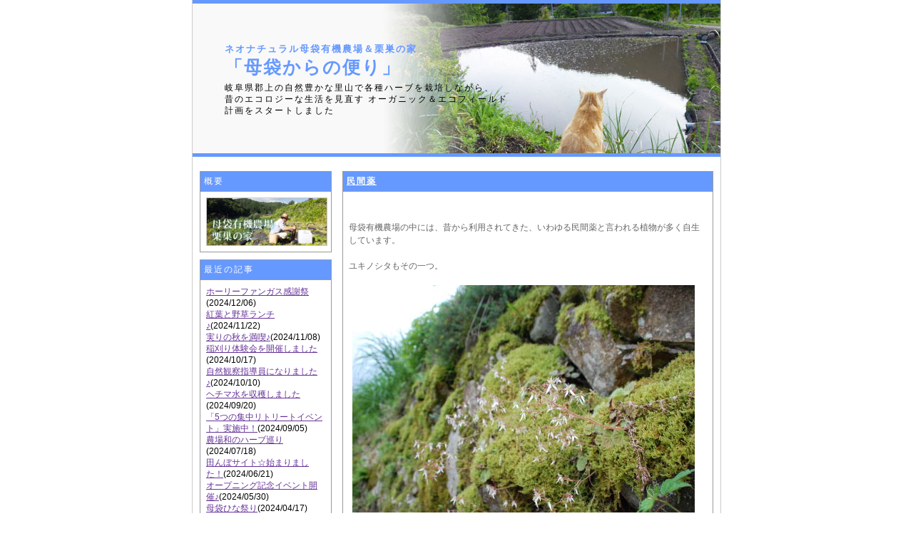

--- FILE ---
content_type: text/html
request_url: https://www.rakuten.ne.jp/gold/neo-natural/motai/index_120712.html
body_size: 2397
content:
<!DOCTYPE html PUBLIC "-//W3C//DTD XHTML 1.0 Transitional//EN" "http://www.w3.org/TR/xhtml1/DTD/xhtml1-transitional.dtd">
<html xmlns="http://www.w3.org/1999/xhtml" xml:lang="ja" lang="ja">
<head>
<meta http-equiv="Content-Type" content="text/html; charset=utf-8" />
<link rel="stylesheet" href="css.css" type="text/css" />
<title>母袋有機農場＆栗巣の家</title>
<meta name="description" content="岐阜県郡上の自然豊かな里山で各種ハーブや有機野菜、お米などを栽培しながら、昔のエコロジーな生活を見直す オーガニック＆エコフィールド計画を実行中です。" />
<meta name="keywords" content="母袋有機農場＆栗巣の家　岐阜県郡上　エコロジー　オーガニック　エコフィールド" />
<meta http-equiv="Content-Style-Type" content="text/css" />
<meta http-equiv="Content-Script-Type" content="text/javascript" />
<script type="text/template" name="rat" id="ratAccountId" value="1"></script> <script type="text/template" name="rat" id="ratServiceId" value="5"></script> <script type="text/template" name="rat" id="ratSiteSection" value="gold"></script> <script type="text/template" name="rat" id="ratAdobeSiteSection" value="shop"></script> <script type="text/template" name="rat" id="ratPageType" value="gold"></script> <script type="text/javascript" src="https://r.r10s.jp/com/rat/js/rat-cdn.js" async defer></script></head>
<body>
<!-- HEADER -->

<div id="shadow">
<a name="top"></a>
<div id="container">
<div id="banner">
<h1 class="blogtitle"><a href="./index.html" accesskey="1"><font size="-1">ネオナチュラル母袋有機農場＆栗巣の家</font><br />
「母袋からの便り」</a>
</h1>
<div class="description" style="width:400px; line-height:140%;">岐阜県郡上の自然豊かな里山で各種ハーブを栽培しながら、<br>昔のエコロジーな生活を見直す オーガニック＆エコフィールド計画をスタートしました </div>
</div>
<div id="content">
<div class="blog">

<!-- TOPのみ記載のお知らせここから -->

<!-- TOPのみ記載のお知らせここまで -->

<!-- Loop Start -->



        <h2 class="title"><a href="./index.html">民間薬</a></h2>

        <div class="blogbody">
        			
         <div class="main"><br />
母袋有機農場の中には、昔から利用されてきた、いわゆる民間薬と言われる植物が多く自生しています。<br />
<br />
ユキノシタもその一つ。<br />
<br />
<img src="https://www.rakuten.co.jp/neo-natural/cabinet/motai/12071203.jpg"  alt="" ><br />
<br />
先人が苦労して積み上げた段々畑の石積みにたくさん自生していて<br />
ちょうど今の時期、カワイイ花を咲かせています。<br />
<br />
<img src="https://www.rakuten.co.jp/neo-natural/cabinet/motai/12071206.jpg"  alt="" ><br />
<br />
<br />
雪の下（ユキノシタ）は虎耳草（こじそう）という民間薬の原料で<br />
腫れものや凍傷、火傷など、色んな症状にに葉っぱを使っていたようです。<br />
<br />
もちろんスキンケア素材としても使われます。<br />
近日中に、母袋産のユキノシタ石けんを作りたいと思っています。<br />
<br />
<br />
さらに調べてみると<br />
－－－－－－－－－－－－－－－－－－－－－－－－－<br />
葉は山菜として、天ぷらなどにして賞味される。<br />
葉の裏面だけにうすく衣を付け、揚げたものを「白雪揚げ」という。<br />
このほか茹でて水にさらしたものをゴマあえや辛子あえにして食べる方法もある<br />
－－－－－－－－－－－－－－－－－－－－－－－－－<br />
<br />
おお<br />
凄いじゃん！<br />
<br />
<br />
ハーブ園では、色々試行錯誤しつつ現在１０種類程のハーブを栽培中です。<br />
<br />
雨が上がったので、せっせと作業中。<br />
<img src="https://www.rakuten.co.jp/neo-natural/cabinet/motai/12071201.jpg"  alt="" ><br />
<br />
<br />
小次郎田はこんな様子です。<br />
<br />
クローバーの形、解るかな？<br />
<br />
<img src="https://www.rakuten.co.jp/neo-natural/cabinet/motai/12071205.jpg"  alt="" ><br />
<br />
<br />

                    
<div style="text-align:right">by　たかやなぎ<img src="https://www.rakuten.co.jp/neo-natural/cabinet/motai/taka120608.jpg"  alt="母袋のたかちゃん" ></div>
<hr />


<a href="https://www.rakuten.ne.jp/gold/neo-natural/motai/index.html" target="_top">
<img src="https://www.rakuten.co.jp/neo-natural/cabinet/motai/bana_modoru.jpg" alt="特集ページへ戻る" />
</a>
 <div style="padding:3px; background-color:#999999; margin:15px　0px;">
   <center><font color="#FFFFFF"><b>スキンケア素材の生産地と農家さんのご紹介</b></font></center></div>

<a href="https://www.rakuten.ne.jp/gold/neo-natural/syukaku/" target="_top">
       <img src="https://www.rakuten.co.jp/neo-natural/cabinet/newlayout/luffa.jpg" alt="ヘチマ収穫" border="0"  style="margin-right:0px;" align="left"/></a>

<a href="https://www.rakuten.ne.jp/gold/neo-natural/report_alpi.htmll" target="_top">
       <img src="https://www.rakuten.co.jp/neo-natural/cabinet/7_report/report_alpi.jpg" alt="月桃農園　視察レポート" border="0"  style="margin-right:0px;" align="left"/>
       </a>

<a href="https://www.rakuten.ne.jp/gold/neo-natural/jimanjin/071002/index.html" target="_top">
       <img src="https://www.rakuten.co.jp/neo-natural/cabinet/newlayout/left_jiman.jpg" alt="ネオナチュラルを支える素晴らしい生産者　自慢人" style="margin-right:0px;"  align="left"/>
       </a>

</div><br clear="all" />

    </div>


<!-- Loop End -->
<div class="menu"><!--[<a class="amenu" href="index_2.html">次のページ</a>]--></div>

<div class="pagetop"><a class="aposted" href="#top">このページの上へ▲</a></div>
</div>
</div>

<div style="float:left;">
<iframe src="menu.html" scrolling="no" frameborder="0" width="195" height="1600" marginheight="0" marginwidth="0"></iframe>
</div>
<div id="footer">
<div id="copyright">Copyright(C)/母袋有機農場＆栗巣の家 ALL Rights Reserved</div>
</div>
</div>
</div>
<!-- 左メニューTOP -->

<script type="text/javascript" src="https://r.r10s.jp/com/js/d/pa/pa3.min.js" async defer></script></body>
</html>


--- FILE ---
content_type: text/html
request_url: https://www.rakuten.ne.jp/gold/neo-natural/motai/menu.html
body_size: 7279
content:
<!DOCTYPE html PUBLIC "-//W3C//DTD XHTML 1.0 Transitional//EN" "http://www.w3.org/TR/xhtml1/DTD/xhtml1-transitional.dtd">
<html xmlns="http://www.w3.org/1999/xhtml">
<head>
<meta http-equiv="Content-Type" content="text/html; charset=shift_jis" />
<link rel="stylesheet" href="css.css" type="text/css" />
<title>無題ドキュメント</title>
<base target="_top" />
<script type="text/template" name="rat" id="ratAccountId" value="1"></script> <script type="text/template" name="rat" id="ratServiceId" value="5"></script> <script type="text/template" name="rat" id="ratSiteSection" value="gold"></script> <script type="text/template" name="rat" id="ratAdobeSiteSection" value="shop"></script> <script type="text/template" name="rat" id="ratPageType" value="gold"></script> <script type="text/javascript" src="https://r.r10s.jp/com/rat/js/rat-cdn.js" async defer></script></head>

<body>

<div id="links">

		<div class="custom2"><div>
        <div class="sidetitle">概要</div>
        <div class="side">
<div class="sidebody">
<a href="https://www.rakuten.ne.jp/gold/neo-natural/motai/index.html" target="_top">

<img src="https://www.rakuten.co.jp/neo-natural/cabinet/newlayout/motai.jpg" width="170" alt="母袋有機農場・栗巣の家">
</a>



</div></div>



</div>


</div>



<div class="link"><div class="sidetitle">最近の記事</div><div class="side">


<div class="sidebody">
<a class="aside" href="https://www.rakuten.ne.jp/gold/neo-natural/motai/index_241206.html" target="_top">ホーリーファンガス感謝祭</a>(2024/12/06)<br>
<a class="aside" href="https://www.rakuten.ne.jp/gold/neo-natural/motai/index_241122.html" target="_top">紅葉と野草ランチ♪</a>(2024/11/22)<br>
<a class="aside" href="https://www.rakuten.ne.jp/gold/neo-natural/motai/index_241108.html" target="_top">実りの秋を満喫♪</a>(2024/11/08)<br>
<a class="aside" href="https://www.rakuten.ne.jp/gold/neo-natural/motai/index_241018.html" target="_top">稲刈り体験会を開催しました</a>(2024/10/17)<br>
<a class="aside" href="https://www.rakuten.ne.jp/gold/neo-natural/motai/index_241010.html" target="_top">自然観察指導員になりました♪</a>(2024/10/10)<br>
<a class="aside" href="https://www.rakuten.ne.jp/gold/neo-natural/motai/index_240920.html" target="_top">ヘチマ水を収穫しました</a>(2024/09/20)<br>
<a class="aside" href="https://www.rakuten.ne.jp/gold/neo-natural/motai/index_240905.html" target="_top">「5つの集中リトリートイベント」実施中！</a>(2024/09/05)<br>
<a class="aside" href="https://www.rakuten.ne.jp/gold/neo-natural/motai/index_240718.html" target="_top">農場和のハーブ巡り</a>(2024/07/18)<br>
<a class="aside" href="https://www.rakuten.ne.jp/gold/neo-natural/motai/index_240621.html" target="_top">田んぼサイト☆始まりました！</a>(2024/06/21)<br>
<a class="aside" href="https://www.rakuten.ne.jp/gold/neo-natural/motai/index_240526.html" target="_top">オープニング記念イベント開催♪</a>(2024/05/30)<br>
<a class="aside" href="https://www.rakuten.ne.jp/gold/neo-natural/motai/index_240417.html" target="_top">母袋ひな祭り</a>(2024/04/17)<br>
<a class="aside" href="https://www.rakuten.ne.jp/gold/neo-natural/motai/index_240412.html" target="_top">いよいよHOLY FUNGUS　OPENです！</a>(2024/04/12)<br>
<a class="aside" href="https://www.rakuten.ne.jp/gold/neo-natural/motai/index_240329.html" target="_top">ユキノシタとキクイモを収穫しました！</a>(2024/03/29)<br>
<a class="aside" href="https://www.rakuten.ne.jp/gold/neo-natural/motai/index_240216.html" target="_top">ヘチマの種取りをしました！</a>(2024/02/16)<br>
<a class="aside" href="https://www.rakuten.ne.jp/gold/neo-natural/motai/index_240115.html" target="_top">おすすめリトリートスポット</a>(2024/01/15)<br>
<a class="aside" href="https://www.rakuten.ne.jp/gold/neo-natural/motai/index_231225.html" target="_top">雪！本格的な冬が到来！</a>(2023/12/25)<br>
<a class="aside" href="https://www.rakuten.ne.jp/gold/neo-natural/motai/index_231018.html" target="_top">稲刈り体験会</a>(2023/10/18)<br>
<a class="aside" href="https://www.rakuten.ne.jp/gold/neo-natural/motai/index_230915.html" target="_top">リトリート施設ができてきました！</a>(2023/9/15)<br>
<a class="aside" href="https://www.rakuten.ne.jp/gold/neo-natural/motai/index_230826.html" target="_top">ヘチマ水収穫体験会</a>(2023/8/30)<br>
<a class="aside" href="https://www.rakuten.ne.jp/gold/neo-natural/motai/index_230719.html" target="_top">農場スタッフのハーブの楽しみ方</a>(2023/7/19)<br>
<a class="aside" href="https://www.rakuten.ne.jp/gold/neo-natural/motai/index_230629.html" target="_top">ハーブ収穫体験会</a>(2023/6/29)<br>
<a class="aside" href="https://www.rakuten.ne.jp/gold/neo-natural/motai/index_230602.html" target="_top">田植えリトリート</a>(2023/6/1)<br>
<a class="aside" href="https://www.rakuten.ne.jp/gold/neo-natural/motai/index_230509.html" target="_top">ヘチマの種まきをしました！</a>(2023/5/9)<br>
<a class="aside" href="https://www.rakuten.ne.jp/gold/neo-natural/motai/index_230421.html" target="_top">ひな祭り</a>(2023/4/20)<br>
<a class="aside" href="https://www.rakuten.ne.jp/gold/neo-natural/motai/index_230407.html" target="_top">春の肥料撒き</a>(2023/4/7)<br>
<a class="aside" href="https://www.rakuten.ne.jp/gold/neo-natural/motai/index_230317.html" target="_top">土作りスタート！</a>(2023/3/17)<br>
<a class="aside" href="https://www.rakuten.ne.jp/gold/neo-natural/motai/index_230216.html" target="_top">ジビエに舌鼓♪</a>(2023/2/16)<br>
<a class="aside" href="https://www.rakuten.ne.jp/gold/neo-natural/motai/index_230203.html" target="_top">農場が銀世界！</a>(2023/2/3)<br>
<a class="aside" href="https://www.rakuten.ne.jp/gold/neo-natural/motai/index_230124.html" target="_top">味噌を仕込みました</a>(2023/1/24)<br>
<a class="aside" href="https://www.rakuten.ne.jp/gold/neo-natural/motai/index_221228.html" target="_top">今年もありがとうございました！</a>(2022/12/28)<br>
<a class="aside" href="https://www.rakuten.ne.jp/gold/neo-natural/motai/index_221213.html" target="_top">冬のおやつ♪</a>(2022/12/13)<br>
<a class="aside" href="https://www.rakuten.ne.jp/gold/neo-natural/motai/index_221207.html" target="_top">初雪が降りました！</a>(2022/12/07)<br>
<a class="aside" href="https://www.rakuten.ne.jp/gold/neo-natural/motai/index_221116.html" target="_top">新米をいただきます！</a>(2022/11/16)<br>
<a class="aside" href="https://www.rakuten.ne.jp/gold/neo-natural/motai/index_221028.html" target="_top">秋の農場から</a>(2022/10/28)<br>
<a class="aside" href="https://www.rakuten.ne.jp/gold/neo-natural/motai/index_221014.html" target="_top">今年も豊かに実りました</a>(2022/10/14)<br>
<a class="aside" href="https://www.rakuten.ne.jp/gold/neo-natural/motai/index_220916.html" target="_top">ヘチマ水の収穫がスタートしました！</a>(2022/9/16)<br>
<a class="aside" href="https://www.rakuten.ne.jp/gold/neo-natural/motai/index_220909.html" target="_top">ヘチマタワシ作りに挑戦！</a>(2022/9/9)<br>
<a class="aside" href="https://www.rakuten.ne.jp/gold/neo-natural/motai/index_220902.html" target="_top">食欲の秋到来♪</a>(2022/9/1)<br>
<a class="aside" href="https://www.rakuten.ne.jp/gold/neo-natural/motai/index_220826.html" target="_top">ヘチマ水の収穫直前！一面の花畑♪</a>(2022/8/26)<br>	
<a class="aside" href="https://www.rakuten.ne.jp/gold/neo-natural/motai/index_220729.html" target="_top">夏本番！農作業日和</a>(2022/7/29)<br>	
<a class="aside" href="https://www.rakuten.ne.jp/gold/neo-natural/motai/index_220714.html" target="_top">和ハーブイベントを開催しました</a>(2022/7/14)<br>
<a class="aside" href="https://www.rakuten.ne.jp/gold/neo-natural/motai/index_220624.html" target="_top">梅雨の合間に収穫しています</a>(2022/6/24)<br>
<a class="aside" href="https://www.rakuten.ne.jp/gold/neo-natural/motai/index_220603.html" target="_top">4種類のお米を植えました</a>(2022/6/3)<br>
<a class="aside" href="https://www.rakuten.ne.jp/gold/neo-natural/motai/index_220527.html" target="_top">ヘチマ苗の植え付け</a>(2022/5/27)<br>
<a class="aside" href="https://www.rakuten.ne.jp/gold/neo-natural/motai/index_220519.html" target="_top">簡単♪有機ヘチマで素肌にやさしいヘチマ染め</a>(2022/5/19)<br>
<a class="aside" href="https://www.rakuten.ne.jp/gold/neo-natural/motai/index_220428.html" target="_top">スキンケアの要☆ヘチマの種まき</a>(2022/4/28)<br>
<a class="aside" href="https://www.rakuten.ne.jp/gold/neo-natural/motai/index_220325.html" target="_top">わくわく！看板作り</a>(2022/3/25)<br>
<a class="aside" href="https://www.rakuten.ne.jp/gold/neo-natural/motai/index_220210.html" target="_top">春に向けてヘチマの種取り</a>(2022/2/10)<br>
<a class="aside" href="https://www.rakuten.ne.jp/gold/neo-natural/motai/index_220114.html" target="_top">2022年！冬の農場</a>(2022/1/14)<br>
<a class="aside" href="https://www.rakuten.ne.jp/gold/neo-natural/motai/index_211210.html" target="_top">初雪が降りました！</a>(2021/12/10)<br>
<a class="aside" href="https://www.rakuten.ne.jp/gold/neo-natural/motai/index_211022.html" target="_top">収穫の秋</a>(2021/10/22)<br>
<a class="aside" href="https://www.rakuten.ne.jp/gold/neo-natural/motai/index_211005.html" target="_top">＜稲刈り＞今年の出来栄えは？</a>(2021/10/5)<br>
<a class="aside" href="https://www.rakuten.ne.jp/gold/neo-natural/motai/index_210910.html" target="_top">ヘチマ水の収穫</a>(2021/9/10)<br>
<a class="aside" href="https://www.rakuten.ne.jp/gold/neo-natural/motai/index_210806.html" target="_top">ハーブとエディブルフラワーの収穫</a>(2021/8/6)<br>
<a class="aside" href="https://www.rakuten.ne.jp/gold/neo-natural/motai/index_210709.html" target="_top">ラベンダー収穫</a>(2021/7/9)<br>
<a class="aside" href="https://www.rakuten.ne.jp/gold/neo-natural/motai/index_210625.html" target="_top">へちまの定植</a>(2021/6/25)<br>
<a class="aside" href="https://www.rakuten.ne.jp/gold/neo-natural/motai/index_210528.html" target="_top">田植え2021</a>(2021/5/28)<br>
<a class="aside" href="https://www.rakuten.ne.jp/gold/neo-natural/motai/index_210514.html" target="_top">芽が出ました！</a>(2021/5/14)<br>
<a class="aside" href="https://www.rakuten.ne.jp/gold/neo-natural/motai/index_210430.html" target="_top">農作業スタート！</a>(2021/4/30)<br>
<a class="aside" href="https://www.rakuten.ne.jp/gold/neo-natural/motai/index_210326.html" target="_top">ただいま熟成中！</a>(2021/3/26)<br>	
<a class="aside" href="https://www.rakuten.ne.jp/gold/neo-natural/motai/index_210219.html" target="_top">へちまの種取り</a>(2021/2/19)<br>
<a class="aside" href="https://www.rakuten.ne.jp/gold/neo-natural/motai/index_210115.html" target="_top">2021年もよろしくお願いいたします！</a>(2021/1/15)<br>
<a class="aside" href="https://www.rakuten.ne.jp/gold/neo-natural/motai/index_201228.html" target="_top">すっかり冬景色です</a>(2020/12/28)<br>
<a class="aside" href="https://www.rakuten.ne.jp/gold/neo-natural/motai/index_201113.html" target="_top">実りの秋パート２</a>(2020/11/13)<br>
<a class="aside" href="https://www.rakuten.ne.jp/gold/neo-natural/motai/index_201023.html" target="_top">実りの秋</a>(2020/10/23)<br>
<a class="aside" href="https://www.rakuten.ne.jp/gold/neo-natural/motai/index_200929.html" target="_top">今年の夏の小次郎、うしくん、しろちゃん</a>(2020/9/29)<br>
<a class="aside" href="https://www.rakuten.ne.jp/gold/neo-natural/motai/index_200917.html" target="_top">へちま水の収穫中です！</a>(2020/9/17)<br>
<a class="aside" href="https://www.rakuten.ne.jp/gold/neo-natural/motai/index_200824_mov.html" target="_top">【動画】ミントチンキの作り方</a>(2020/8/24)<br>
<a class="aside" href="https://www.rakuten.ne.jp/gold/neo-natural/motai/index_200820_mov.html" target="_top">【動画】ミントが香るエスニックサラダの作り方</a>(2020/8/20)<br>
<a class="aside" href="https://www.rakuten.ne.jp/gold/neo-natural/motai/index_200811.html" target="_top">梅雨明け！夏がやってきました</a>(2020/8/11)<br>
<a class="aside" href="https://www.rakuten.ne.jp/gold/neo-natural/motai/index_200807_mov.html" target="_top">【動画】ミントの収穫方法</a>(2020/8/07)<br>
<a class="aside" href="https://www.rakuten.ne.jp/gold/neo-natural/motai/index_200804_mov.html" target="_top">【動画】ラベンダースティックの作り方</a>(2020/8/4)<br>
<a class="aside" href="https://www.rakuten.ne.jp/gold/neo-natural/motai/index_200729_mov.html" target="_top">【動画】ドライラベンダーの作り方</a>(2020/7/29)<br>
<a class="aside" href="https://www.rakuten.ne.jp/gold/neo-natural/motai/index_200722.html" target="_top">はだ恵り～麗～トマトの収穫！</a>(2020/7/22)<br>
<a class="aside" href="https://www.rakuten.ne.jp/gold/neo-natural/motai/index_200717_mov.html" target="_top">【動画】ラベンダーの収穫方法</a>(2020/7/17)<br>
<a class="aside" href="https://www.rakuten.ne.jp/gold/neo-natural/motai/index_200714_mov.html" target="_top">【動画】カモミールティーの淹れ方</a>(2020/7/14)<br>
<a class="aside" href="https://www.rakuten.ne.jp/gold/neo-natural/motai/index_200709_mov.html" target="_top">【動画】カモミールの収穫方法</a>(2020/7/9)<br>
<a class="aside" href="https://www.rakuten.ne.jp/gold/neo-natural/motai/index_200703.html" target="_top">ラベンダーの収穫！</a>(2020/7/3)<br>
<a class="aside" href="https://www.rakuten.ne.jp/gold/neo-natural/motai/index_200619.html" target="_top">梅雨の晴れ間！</a>(2020/6/19)<br>
<a class="aside" href="https://www.rakuten.ne.jp/gold/neo-natural/motai/index_200605.html" target="_top">カモミールの収穫</a>(2020/6/5)<br>
<a class="aside" href="https://www.rakuten.ne.jp/gold/neo-natural/motai/index_200529.html" target="_top">田植え2020！</a>(2020/5/29)<br>
<a class="aside" href="https://www.rakuten.ne.jp/gold/neo-natural/motai/index_200522.html" target="_top">キッチンガーデンに野菜を植えました！</a>(2020/5/22)<br>
<a class="aside" href="https://www.rakuten.ne.jp/gold/neo-natural/motai/index_200515.html" target="_top">立派な芽がでました！－へちまと野菜－</a>(2020/5/15)<br>
<a class="aside" href="https://www.rakuten.ne.jp/gold/neo-natural/motai/index_200501.html" target="_top">へちまと野菜の種まき</a>(2020/5/1)<br>
<a class="aside" href="https://www.rakuten.ne.jp/gold/neo-natural/motai/index_200424.html" target="_top">春本番！キッチンガーデンも始動</a>(2020/4/24)<br>
<a class="aside" href="https://www.rakuten.ne.jp/gold/neo-natural/motai/index_200417.html" target="_top">へちまの作業が始まりました！</a>(2020/4/17)<br>	
<a class="aside" href="https://www.rakuten.ne.jp/gold/neo-natural/motai/index_200403.html" target="_top">春の恵を感じて</a>(2020/4/3)<br>	
<a class="aside" href="https://www.rakuten.ne.jp/gold/neo-natural/motai/index_200313.html" target="_top">久しぶりの農作業！</a>(2020/3/13)<br>	
<a class="aside" href="https://www.rakuten.ne.jp/gold/neo-natural/motai/index_200306.html" target="_top">冬の手仕事味噌作り</a>(2020/3/6)<br>	
<a class="aside" href="https://www.rakuten.ne.jp/gold/neo-natural/motai/index_200214.html" target="_top">やっとこさ冬景色</a>(2020/2/14)<br>	
<a class="aside" href="https://www.rakuten.ne.jp/gold/neo-natural/motai/index_200131.html" target="_top">いつもよりぬくとい冬</a>(2020/1/31)<br>
<a class="aside" href="https://www.rakuten.ne.jp/gold/neo-natural/motai/index_200110.html" target="_top">2020年もよろしくお願いします！</a>(2020/1/10)<br>
<a class="aside" href="https://www.rakuten.ne.jp/gold/neo-natural/motai/index_191227.html" target="_top">今年もお世話になりました</a>(2019/12/27)<br>
<a class="aside" href="https://www.rakuten.ne.jp/gold/neo-natural/motai/index_191220.html" target="_top">母袋の大自然を感じました</a>(2019/12/20)<br>
<a class="aside" href="https://www.rakuten.ne.jp/gold/neo-natural/motai/index_191206.html" target="_top">冬がやって来ました</a>(2019/12/06)<br>
<a class="aside" href="https://www.rakuten.ne.jp/gold/neo-natural/motai/index_191122.html" target="_top">短い秋も終わり、冬支度</a>(2019/11/22)<br>
<a class="aside" href="https://www.rakuten.ne.jp/gold/neo-natural/motai/index_191031.html" target="_top">待ちに待った稲刈り！2019！</a>(2019/10/31)<br>
<a class="aside" href="https://www.rakuten.ne.jp/gold/neo-natural/motai/index_191017.html" target="_top">秋野菜の収穫まつり</a>(2019/10/17)<br>
<a class="aside" href="https://www.rakuten.ne.jp/gold/neo-natural/motai/index_191003.html" target="_top">ヘチマ水の収穫を体験！</a>(2019/10/03)<br>
<a class="aside" href="https://www.rakuten.ne.jp/gold/neo-natural/motai/index_190906.html" target="_top">ヘチマ水の収穫が始まりました</a>(2019/09/06)<br>
<a class="aside" href="https://www.rakuten.ne.jp/gold/neo-natural/motai/index_190826.html" target="_top">美肌菌がいっぱいの農場でバランスボール！</a>(2019/08/26)<br>
<a class="aside" href="https://www.rakuten.ne.jp/gold/neo-natural/motai/index_190820.html" target="_top">ヘチマの花に囲まれて</a>(2019/08/20)<br>
<a class="aside" href="https://www.rakuten.ne.jp/gold/neo-natural/motai/index_190802.html" target="_top">8月になりました！</a>(2019/08/02)<br>
<a class="aside" href="https://www.rakuten.ne.jp/gold/neo-natural/motai/index_190719.html" target="_top">白ヤギさん、いらっしゃい♪</a>(2019/07/19)<br>	
<a class="aside" href="https://www.rakuten.ne.jp/gold/neo-natural/motai/index_190708.html" target="_top">梅雨真っ只中</a>(2019/07/08)<br>	
<a class="aside" href="https://www.rakuten.ne.jp/gold/neo-natural/motai/index_190701.html" target="_top">本当のオーガニックコスメ作りを体験！</a>(2019/07/01)<br>	
<a class="aside" href="https://www.rakuten.ne.jp/gold/neo-natural/motai/index_190621.html" target="_top">にんにく収穫＆にぎやかな農場</a>(2019/06/21)<br>	
<a class="aside" href="https://www.rakuten.ne.jp/gold/neo-natural/motai/index_190614.html" target="_top">ヘチマやハーブも元気いっぱい</a>(2019/06/14)<br>
<a class="aside" href="https://www.rakuten.ne.jp/gold/neo-natural/motai/index_190605.html" target="_top">【田植え体験会2019】新たな田んぼの名前は？</a>(2019/06/05)<br>
<a class="aside" href="https://www.rakuten.ne.jp/gold/neo-natural/motai/index_190530.html" target="_top">グリーンセラピーin八王子【セミナー編】</a>(2019/05/30)<br>
<a class="aside" href="https://www.rakuten.ne.jp/gold/neo-natural/motai/index_190523.html" target="_top">グリーンセラピーin八王子【いきもの大満喫！自然観察会編】</a>(2019/05/23)<br>
<a class="aside" href="https://www.rakuten.ne.jp/gold/neo-natural/motai/index_190517.html" target="_top">2019年のグリーンシーズン始まり</a>(2019/05/17)<br>
<a class="aside" href="https://www.rakuten.ne.jp/gold/neo-natural/motai/index_190425.html" target="_top">春の農場開き、開催しました。</a>(2019/04/25)<br>
<a class="aside" href="https://www.rakuten.ne.jp/gold/neo-natural/motai/index_190404.html" target="_top">母袋有機農場のスタッフを紹介します。</a>(2019/04/04)<br>
<a class="aside" href="https://www.rakuten.ne.jp/gold/neo-natural/motai/index_190319.html" target="_top">新しい仲間が増えました♪</a>(2019/03/19)<br>
<a class="aside" href="https://www.rakuten.ne.jp/gold/neo-natural/motai/index_190121.html" target="_top">今年は快腸元年！</a>(2019/01/21)<br>
<a class="aside" href="https://www.rakuten.ne.jp/gold/neo-natural/motai/index_181122.html" target="_top">飛び出せ！グリーンセラピー体験（後編）</a>(2018/11/21)<br>
<a class="aside" href="https://www.rakuten.ne.jp/gold/neo-natural/motai/index_181121.html" target="_top">飛び出せ！グリーンセラピー体験（前編）</a>(2018/11/21)<br>
<a class="aside" href="https://www.rakuten.ne.jp/gold/neo-natural/motai/index_181023.html" target="_top">ＧＯ　ＧＲＥＥＮ！稲刈り体験会</a>(2018/10/23)<br>
<a class="aside" href="https://www.rakuten.ne.jp/gold/neo-natural/motai/index_180919.html" target="_top">雨のちヘチマ水</a>(2018/09/19)<br>
<a class="aside" href="https://www.rakuten.ne.jp/gold/neo-natural/motai/index_180823.html" target="_top">ご報告</a>(2018/08/23)<br>
<a class="aside" href="https://www.rakuten.ne.jp/gold/neo-natural/motai/index_180801.html" target="_top">ラベンダー畑や田んぼの雑草取り</a>(2018/08/01)<br>
<a class="aside" href="https://www.rakuten.ne.jp/gold/neo-natural/motai/index_180709.html" target="_top">ご心配おかけしております</a>(2018/07/09)<br>
<a class="aside" href="https://www.rakuten.ne.jp/gold/neo-natural/motai/index_180703.html" target="_top">美養フルコース♪「オーガニックハーブ収穫＆蒸留体験会」</a>(2018/07/03)<br>
<a class="aside" href="https://www.rakuten.ne.jp/gold/neo-natural/motai/index_180613.html" target="_top">家族でまるっと里山体験</a>(2018/06/13)<br>
<a class="aside" href="https://www.rakuten.ne.jp/gold/neo-natural/motai/index_180530.html" target="_top">田植え体験会2018</a>(2018/05/28)<br>
<a class="aside" href="https://www.rakuten.ne.jp/gold/neo-natural/motai/index_180501.html" target="_top">耕作放棄地の整備進捗報告</a>(2018/05/10)<br>
<a class="aside" href="https://www.rakuten.ne.jp/gold/neo-natural/motai/index_180403.html" target="_top">2018年ネオナチュラルもちつき会 in 母袋ひな祭り</a>(2018/04/03)<br>
	<a class="aside" href="https://www.rakuten.ne.jp/gold/neo-natural/motai/index_180221.html" target="_top">２０１８年母袋会議（甘酒カフェ計画）</a>(2018/02/21)<br>
<a class="aside" href="https://www.rakuten.ne.jp/gold/neo-natural/motai/index_180125.html" target="_top">目標額を達成しました！</a>(2018/01/25)<br>
<a class="aside" href="https://www.rakuten.ne.jp/gold/neo-natural/motai/index_180101.html" target="_top">新年あけましておめでとうございます</a>(2018/01/01)<br>
<a class="aside" href="https://www.rakuten.ne.jp/gold/neo-natural/motai/index_171207.html" target="_top">より良い製品を作り続けるために</a>(2017/12/7)<br>
<a class="aside" href="https://www.rakuten.ne.jp/gold/neo-natural/motai/index_171117.html" target="_top">脱穀＆農場の冬支度</a>(2017/11/17)<br>
<a class="aside" href="https://www.rakuten.ne.jp/gold/neo-natural/motai/index_171010_b.html" target="_top">2017稲刈り祭（後編）</a>(2017/10/10)<br>
<a class="aside" href="https://www.rakuten.ne.jp/gold/neo-natural/motai/index_171010.html" target="_top">2017稲刈り祭（前編）</a>(2017/10/10)<br>
<a class="aside" href="https://www.rakuten.ne.jp/gold/neo-natural/motai/index_170927.html" target="_top">ヘチマ水収穫＆美容オイル作り体験会</a>(2017/9/27)<br>
<a class="aside" href="https://www.rakuten.ne.jp/gold/neo-natural/motai/index_170829.html" target="_top">収穫したヘチマの実は・・</a>(2017/8/29)<br>
<a class="aside" href="https://www.rakuten.ne.jp/gold/neo-natural/motai/index_170726.html" target="_top">どろんこバレーボール大会の結果は・・・</a>(2017/7/27)<br>
<a class="aside" href="https://www.rakuten.ne.jp/gold/neo-natural/motai/index_170707.html" target="_top">ラベンダー収穫2017</a>(2017/7/7)<br>
<a class="aside" href="https://www.rakuten.ne.jp/gold/neo-natural/motai/index_170705.html" target="_top">オーガニックハーブ収穫＆蒸留体験会</a>(2017/7/5)<br>
<a class="aside" href="https://www.rakuten.ne.jp/gold/neo-natural/motai/index_170530.html" target="_top">大盛況！田植え会のご報告</a>(2017/5/30)<br>
<a class="aside" href="https://www.rakuten.ne.jp/gold/neo-natural/motai/index_170524.html" target="_top">母袋を飛び出して都会の自然を満喫</a>(2017/5/24)<br>
<a class="aside" href="https://www.rakuten.ne.jp/gold/neo-natural/motai/index_170425.html" target="_top">へちま栽培スタート</a>(2017/4/25)<br>
<a class="aside" href="https://www.rakuten.ne.jp/gold/neo-natural/motai/index_170404.html" target="_top">2017年母袋もちつき大会</a>(2017/4/4)<br>
<a class="aside" href="https://www.rakuten.ne.jp/gold/neo-natural/motai/index_170303.html" target="_top">桜がもう咲いた？</a>(2017/3/3)<br>
<a class="aside" href="https://www.rakuten.ne.jp/gold/neo-natural/motai/index_170124.html" target="_top">冬でも汗だく</a>(2017/1/24)<br>
<a class="aside" href="https://www.rakuten.ne.jp/gold/neo-natural/motai/index_161228.html" target="_top">大掃除と忘年会</a>(2016/12/28)<br>
<a class="aside" href="https://www.rakuten.ne.jp/gold/neo-natural/motai/index_161021_4.html" target="_top">稲刈り祭２０１６＜母袋美肌ウォークラリー＞ </a>(2016/10/21)<br>
<a class="aside" href="https://www.rakuten.ne.jp/gold/neo-natural/motai/index_161021_3.html" target="_top">稲刈り祭２０１６＜美味しいお昼編＞ </a>(2016/10/21)<br>
<a class="aside" href="https://www.rakuten.ne.jp/gold/neo-natural/motai/index_161021_2.html" target="_top">稲刈り祭２０１６（その２）</a>(2016/10/21)<br>
<a class="aside" href="https://www.rakuten.ne.jp/gold/neo-natural/motai/index_161021_1.html" target="_top">稲刈り祭２０１６（その１）</a>(2016/10/21)<br>
<a class="aside" href="https://www.rakuten.ne.jp/gold/neo-natural/motai/index_160926_2.html" target="_top">ハーブ蒸留体験会</a>(2016/9/26)<br>
<a class="aside" href="https://www.rakuten.ne.jp/gold/neo-natural/motai/index_160926.html" target="_top">ヘチマ水収穫体験会</a>(2016/9/26)<br>
<a class="aside" href="https://www.rakuten.ne.jp/gold/neo-natural/motai/index_160920.html" target="_top">ヘチマ水の収穫です</a>(2016/9/20)<br>
<a class="aside" href="https://www.rakuten.ne.jp/gold/neo-natural/motai/index_160912.html" target="_top">どろんこバレー大会2016</a>(2016/9/12)<br>
<a class="aside" href="https://www.rakuten.ne.jp/gold/neo-natural/motai/index_160825.html" target="_top">ヘチマ君の生育状況（ヘチマ水動画付）</a>(2016/8/25)<br>
<a class="aside" href="https://www.rakuten.ne.jp/gold/neo-natural/motai/index_160823.html" target="_top">小次郎田の田んぼアート</a>(2016/8/23)<br>
<a class="aside" href="https://www.rakuten.ne.jp/gold/neo-natural/motai/index_160719.html" target="_top">ラベンダーの裁断</a>(2016/7/19)<br>
<a class="aside" href="https://www.rakuten.ne.jp/gold/neo-natural/motai/index_160705_2.html" target="_top">ハーブ収穫＆蒸留体験会報告（その２）</a>(2016/7/5)<br>
<a class="aside" href="https://www.rakuten.ne.jp/gold/neo-natural/motai/index_160705_1.html" target="_top">ハーブ収穫＆蒸留体験会報告（その１）</a>(2016/7/5)<br>
<a class="aside" href="https://www.rakuten.ne.jp/gold/neo-natural/motai/index_160621.html" target="_top">ラベンダー収穫間近</a>(2016/6/21)<br>
<a class="aside" href="https://www.rakuten.ne.jp/gold/neo-natural/motai/index_160609.html" target="_top">田植え祭２０１６報告（その２）</a>(2016/6/09)<br>
<a class="aside" href="https://www.rakuten.ne.jp/gold/neo-natural/motai/index_160607.html" target="_top">田植え祭２０１６報告（その１）</a>(2016/6/07)<br>
<a class="aside" href="https://www.rakuten.ne.jp/gold/neo-natural/motai/index_160516.html" target="_top">第１回自然観察会×スキンケアセミナー</a>(2016/5/16)<br>
<a class="aside" href="https://www.rakuten.ne.jp/gold/neo-natural/motai/index_160513.html" target="_top">お昼は美味しいヘチマ茶</a>(2016/5/13)<br>
<a class="aside" href="https://www.rakuten.ne.jp/gold/neo-natural/motai/index_160506.html" target="_top">小次郎田の代掻き</a>(2016/5/6)<br>
<a class="aside" href="https://www.rakuten.ne.jp/gold/neo-natural/motai/index_160316.html" target="_top">母袋ひな祭り餅つき大会♪</a>(2016/4/4)<br>
<a class="aside" href="https://www.rakuten.ne.jp/gold/neo-natural/motai/index_160316.html" target="_top">母袋ひな祭り＆餅つき＆農場見学会</a>(2016/3/16)<br>
<!--
<a class="aside" href="https://www.rakuten.ne.jp/gold/neo-natural/motai/index_160209.html" target="_top">近況報告</a>(2015/11/30)<br>
<a class="aside" href="https://www.rakuten.ne.jp/gold/neo-natural/motai/index_151130.html" target="_top">農場の機械化</a>(2015/11/30)<br>
<a class="aside" href="https://www.rakuten.ne.jp/gold/neo-natural/motai/index_151110.html" target="_top">稲刈り祭報告（その２）</a>(2015/11/10)<br>
<a class="aside" href="https://www.rakuten.ne.jp/gold/neo-natural/motai/index_151106.html" target="_top">稲刈り祭報告（その１）</a>(2015/11/06)<br>
<a class="aside" href="https://www.rakuten.ne.jp/gold/neo-natural/motai/index_150924.html" target="_top">ヘチマ水頂きます！</a>(2015/9/24)<br>
<a class="aside" href="https://www.rakuten.ne.jp/gold/neo-natural/motai/index_150916.html" target="_top">実りの秋～ヘチマ果実エキス</a>(2015/9/16)<br>
<a class="aside" href="https://www.rakuten.ne.jp/gold/neo-natural/motai/index_150908.html" target="_top">どろんこバレー大会２０１５</a>(2015/9/08)<br>
<a class="aside" href="https://www.rakuten.ne.jp/gold/neo-natural/motai/index_150825.html" target="_top">ピザ釜完成、間近？</a>(2015/8/25)<br>
<a class="aside" href="https://www.rakuten.ne.jp/gold/neo-natural/motai/index_150821.html" target="_top">ヘチマの収穫</a>(2015/8/21)<br>
<a class="aside" href="https://www.rakuten.ne.jp/gold/neo-natural/motai/index_150819.html" target="_top">田んぼアートは？</a>(2015/8/19)<br>
<a class="aside" href="https://www.rakuten.ne.jp/gold/neo-natural/motai/index_150807.html" target="_top">ハーブ収穫</a>(2015/8/07)<br>
<a class="aside" href="https://www.rakuten.ne.jp/gold/neo-natural/motai/index_150710.html" target="_top">どろんこバレー部始動！</a>(2015/7/10)<br>
<a class="aside" href="https://www.rakuten.ne.jp/gold/neo-natural/motai/index_150629.html" target="_top">ピザ釜建設計画</a>(2015/6/29)<br>
<a class="aside" href="https://www.rakuten.ne.jp/gold/neo-natural/motai/index_150601.html" target="_top">田植え祭2015報告</a>(2015/6/1)<br>
<a class="aside" href="https://www.rakuten.ne.jp/gold/neo-natural/motai/index_150529.html" target="_top">実は新しい田舎の価値</a>(2015/5/29)<br>
<a class="aside" href="https://www.rakuten.ne.jp/gold/neo-natural/motai/index_150428.html" target="_top">4月体験会など</a>(2015/4/28)<br>
<a class="aside" href="https://www.rakuten.ne.jp/gold/neo-natural/motai/index_150423.html" target="_top">いぶしん</a>(2015/4/23)<br>
<a class="aside" href="https://www.rakuten.ne.jp/gold/neo-natural/motai/index_150420.html" target="_top">共同作業</a>(2015/4/20)<br>
<a class="aside" href="https://www.rakuten.ne.jp/gold/neo-natural/motai/index_150415.html" target="_top">ヘチマの苗作り</a>(2015/4/15)<br>
<a class="aside" href="https://www.rakuten.ne.jp/gold/neo-natural/motai/index_150413.html" target="_top">郡上の桜が満開です</a>(2015/4/13)<br>
<a class="aside" href="https://www.rakuten.ne.jp/gold/neo-natural/motai/index_150331.html" target="_top">昭和初期の新聞が出てきた</a>(2015/3/31)<br>
<a class="aside" href="https://www.rakuten.ne.jp/gold/neo-natural/motai/index_150227.html" target="_top">美味しい薫製</a>(2015/2/27)<br>
<a class="aside" href="https://www.rakuten.ne.jp/gold/neo-natural/motai/index_150223.html" target="_top">雪解け・・・</a>(2015/2/23)<br>
<a class="aside" href="https://www.rakuten.ne.jp/gold/neo-natural/motai/index_150202.html" target="_top">かまくら造り</a>(2015/2/2)<br>
<a class="aside" href="https://www.rakuten.ne.jp/gold/neo-natural/motai/index_150119.html" target="_top">雪景色</a>(2015/1/19)<br>
<a class="aside" href="https://www.rakuten.ne.jp/gold/neo-natural/motai/index_150108.html" target="_top">冬の楽しみ</a>(2015/1/8)<br>
<a class="aside" href="https://www.rakuten.ne.jp/gold/neo-natural/motai/index_150101.html" target="_top">今年もよろしくお願い致します</a>(2015/1/1)<br>
<a class="aside" href="https://www.rakuten.ne.jp/gold/neo-natural/motai/index_141226.html" target="_top">大雪注意･･･</a>(2014/12/26)<br>
<a class="aside" href="https://www.rakuten.ne.jp/gold/neo-natural/motai/index_141216.html" target="_top">2014忘年会（名古屋編）</a>(2014/12/16)<br>
<a class="aside" href="https://www.rakuten.ne.jp/gold/neo-natural/motai/index_141209.html" target="_top">軽トラ遭難。。。</a>(2014/12/9)<br>
<a class="aside" href="https://www.rakuten.ne.jp/gold/neo-natural/motai/index_141105.html" target="_top">2014稲刈り体験会（２）</a>(2014/11/5)<br>
<a class="aside" href="https://www.rakuten.ne.jp/gold/neo-natural/motai/index_141030.html" target="_top">2014稲刈り体験会（１）</a>(2014/10/30)<br>
<a class="aside" href="https://www.rakuten.ne.jp/gold/neo-natural/motai/index_141007.html" target="_top">里風（リーフ）と小次郎</a>(2014/10/07)<br>
<a class="aside" href="https://www.rakuten.ne.jp/gold/neo-natural/motai/index_141003.html" target="_top">ラベンダー畑</a>(2014/10/03)<br>
<a class="aside" href="https://www.rakuten.ne.jp/gold/neo-natural/motai/index_140929.html" target="_top">ヘチマ水採取スタート</a>(2014/9/29)<br>
<a class="aside" href="https://www.rakuten.ne.jp/gold/neo-natural/motai/index_140909.html" target="_top">第６回郡上どろんこバレー大会in母袋　開催！！</a>(2014/9/9)<br>
<a class="aside" href="https://www.rakuten.ne.jp/gold/neo-natural/motai/index_140901.html" target="_top">いよいよ大会も間近です</a>(2014/9/1)<br>
<a class="aside" href="https://www.rakuten.ne.jp/gold/neo-natural/motai/index_140827.html" target="_top">８／２３農場見学デー</a>(2014/8/27)<br>
<a class="aside" href="https://www.rakuten.ne.jp/gold/neo-natural/motai/index_140819.html" target="_top">へちまジャム！</a>(2014/8/19)<br>
<a class="aside" href="https://www.rakuten.ne.jp/gold/neo-natural/motai/index_140812.html" target="_top">稲も雑草も元気な夏</a>(2014/8/12)<br>
<a class="aside" href="https://www.rakuten.ne.jp/gold/neo-natural/motai/index_140723.html" target="_top">ボリジ（和名：ルリジサ）のクリスタライズドフラワー</a>(2014/7/23)<br>
<a class="aside" href="https://www.rakuten.ne.jp/gold/neo-natural/motai/index_140709.html" target="_top">ラベンダー収穫</a>(2014/7/9)<br>
<a class="aside" href="https://www.rakuten.ne.jp/gold/neo-natural/motai/index_140705.html" target="_top">母袋高原ニンニク収穫</a>(2014/7/5)<br>
<a class="aside" href="https://www.rakuten.ne.jp/gold/neo-natural/motai/index_140704.html" target="_top">農場の美しいハーブたち</a>(2014/7/4)<br>
<a class="aside" href="https://www.rakuten.ne.jp/gold/neo-natural/motai/index_140630.html" target="_top">ボリジ（和名：ルリジサ）</a>(2014/6/30)<br>
<a class="aside" href="https://www.rakuten.ne.jp/gold/neo-natural/motai/index_140619.html" target="_top">ハーブ成長中</a>(2014/6/19)<br>
<a class="aside" href="https://www.rakuten.ne.jp/gold/neo-natural/motai/index_140616.html" target="_top">小次郎田の様子</a>(2014/6/16)<br>
<a class="aside" href="https://www.rakuten.ne.jp/gold/neo-natural/motai/index_140605.html" target="_top">田植え体験会２０１４</a>(2014/6/5)<br>
<a class="aside" href="https://www.rakuten.ne.jp/gold/neo-natural/motai/index_140528.html" target="_top">田植え祭りの準備</a>(2014/5/28)<br>
<a class="aside" href="https://www.rakuten.ne.jp/gold/neo-natural/motai/index_140522.html" target="_top">日本ミツバチの巣箱</a>(2014/5/22)<br>
<a class="aside" href="https://www.rakuten.ne.jp/gold/neo-natural/motai/index_140518.html" target="_top">ラベンダー定植</a>(2014/5/14)<br>
<a class="aside" href="https://www.rakuten.ne.jp/gold/neo-natural/motai/index_140514.html" target="_top">牛糞撒き♪</a>(2014/5/14)<br>
<a class="aside" href="https://www.rakuten.ne.jp/gold/neo-natural/motai/index_140507.html" target="_top">花見</a>(2014/5/7)<br>
<a class="aside" href="https://www.rakuten.ne.jp/gold/neo-natural/motai/index_140423.html" target="_top">善玉菌酵素洗たく洗剤ネオベビー誕生</a>(2014/4/23)<br>
<a class="aside" href="https://www.rakuten.ne.jp/gold/neo-natural/motai/index_140417.html" target="_top">番猫の小次郎</a>(2014/4/17)<br>
<a class="aside" href="https://www.rakuten.ne.jp/gold/neo-natural/motai/index_140415.html" target="_top">ハーブ＆ヘチマ苗作り</a>(2014/4/15)<br>
<a class="aside" href="https://www.rakuten.ne.jp/gold/neo-natural/motai/index_140411.html" target="_top">リーフ（里風）と小次郎</a>(2014/4/11)<br>
<a class="aside" href="https://www.rakuten.ne.jp/gold/neo-natural/motai/index_140410.html" target="_top">もののけ</a>(2014/4/10)<br>
<a class="aside" href="https://www.rakuten.ne.jp/gold/neo-natural/motai/index_140404.html" target="_top">ネオナチュラルレディース♪</a>(2014/4/4)<br>
<a class="aside" href="https://www.rakuten.ne.jp/gold/neo-natural/motai/index_140305.html" target="_top">電柵作業</a>(2014/3/5)<br>
<a class="aside" href="https://www.rakuten.ne.jp/gold/neo-natural/motai/index_140122.html" target="_top">どんと焼き</a>(2014/1/22)<br>
<a class="aside" href="https://www.rakuten.ne.jp/gold/neo-natural/motai/index_140105.html" target="_top">本年もよろしくお願いいたします </a>(2014/1/5)<br>
<a class="aside" href="https://www.rakuten.ne.jp/gold/neo-natural/motai/index_131228.html" target="_top">よいお年をお迎えください～</a>(2013/12/28)<br>
<a class="aside" href="https://www.rakuten.ne.jp/gold/neo-natural/motai/index_131218.html" target="_top">リーフ、チビ、小次郎君</a>(2013/12/18)<br>
<a class="aside" href="https://www.rakuten.ne.jp/gold/neo-natural/motai/index_131207.html" target="_top">小次郎君2013(その２)</a>(2013/12/7)<br>
<a class="aside" href="https://www.rakuten.ne.jp/gold/neo-natural/motai/index_131202.html" target="_top">小次郎君2013</a>(2013/12/2)<br>
<a class="aside" href="https://www.rakuten.ne.jp/gold/neo-natural/motai/index_131121.html" target="_top">母袋の紅葉2013</a>(2013/11/21)<br>
<a class="aside" href="https://www.rakuten.ne.jp/gold/neo-natural/motai/index_131119.html" target="_top">神送り</a>(2013/11/19)<br>
<a class="aside" href="https://www.rakuten.ne.jp/gold/neo-natural/motai/index_131023.html" target="_top">雨の中の稲刈り</a>(2013/10/23)<br>
<a class="aside" href="https://www.rakuten.ne.jp/gold/neo-natural/motai/index_131016.html" target="_top">小次郎田と里の風田（稲刈り前）</a>(2013/10/16)<br>
<a class="aside" href="https://www.rakuten.ne.jp/gold/neo-natural/motai/index_130927.html" target="_top">郡上どろんこバレー大会</a>(2013/9/27)<br>
<a class="aside" href="https://www.rakuten.ne.jp/gold/neo-natural/motai/index_130902.html" target="_top">鯉回収</a>(2013/9/2)<br>
<a class="aside" href="https://www.rakuten.ne.jp/gold/neo-natural/motai/index_130816.html" target="_top">小次郎田と風の里田</a>(2013/8/16)<br>
<a class="aside" href="https://www.rakuten.ne.jp/gold/neo-natural/motai/index_130808.html" target="_top">夏の母袋</a>(2013/8/8)<br>
<a class="aside" href="https://www.rakuten.ne.jp/gold/neo-natural/motai/index_130708.html" target="_top">ハーブ真っ盛りです</a>(2013/7/8)<br>
<a class="aside" href="https://www.rakuten.ne.jp/gold/neo-natural/motai/index_130705.html" target="_top">ラベンダー収穫中</a>(2013/7/5)<br>
<a class="aside" href="https://www.rakuten.ne.jp/gold/neo-natural/motai/index_130621.html" target="_top">田んぼアートその後</a>(2013/6/21)<br>
<a class="aside" href="https://www.rakuten.ne.jp/gold/neo-natural/motai/index_130618.html" target="_top">道路草刈り＆フラ？</a>(2013/6/18)<br>
<a class="aside" href="https://www.rakuten.ne.jp/gold/neo-natural/motai/index_130614.html" target="_top">小次郎田と里の風田</a>(2013/6/14)<br>
<a class="aside" href="https://www.rakuten.ne.jp/gold/neo-natural/motai/index_130610.html" target="_top">から梅雨</a>(2013/6/10)<br>
<a class="aside" href="https://www.rakuten.ne.jp/gold/neo-natural/motai/index_130530.html" target="_top">快晴♪田植え体験会</a>(2013/5/30)<br>
<a class="aside" href="https://www.rakuten.ne.jp/gold/neo-natural/motai/index_130521.html" target="_top">田植え体験会お待ちしております♪</a>(2013/5/21)<br>
<a class="aside" href="https://www.rakuten.ne.jp/gold/neo-natural/motai/index_130501.html" target="_top">母袋有機農場の看板</a>(2013/5/1)<br>
<a class="aside" href="https://www.rakuten.ne.jp/gold/neo-natural/motai/index_130425.html" target="_top">小次郎田のデザイン</a>(2013/4/25)<br>
<a class="aside" href="https://www.rakuten.ne.jp/gold/neo-natural/motai/index_130416.html" target="_top">ハーブ苗作り</a> (2013/4/16)<br>
<a class="aside" href="https://www.rakuten.ne.jp/gold/neo-natural/motai/index_130412.html" target="_top">母袋ひな祭り</a> (2013/4/12)<br>
<a class="aside" href="https://www.rakuten.ne.jp/gold/neo-natural/motai/index_130410.html" target="_top">「にんそく」と「いぶしん」</a> (2013/4/10)<br>
<a class="aside" href="https://www.rakuten.ne.jp/gold/neo-natural/motai/index_130405.html" target="_top">母袋の春</a> (2013/4/05)<br>
<a class="aside" href="https://www.rakuten.ne.jp/gold/neo-natural/motai/index_130320.html" target="_top">シラスウナギ３００万円/ｋｇ</a> (2013/3/20)<br>

<a class="aside" href="https://www.rakuten.ne.jp/gold/neo-natural/motai/index_130225.html" target="_top">初あまご</a> (2013/2/25)<br>
<a class="aside" href="https://www.rakuten.ne.jp/gold/neo-natural/motai/index_130131.html" target="_top">雪下ろし</a> (2013/1/31)<br>
<a class="aside" href="https://www.rakuten.ne.jp/gold/neo-natural/motai/index_130125.html" target="_top">今年の（楽しい♪）予定</a> (2013/1/25)<br>
<a class="aside" href="https://www.rakuten.ne.jp/gold/neo-natural/motai/index_130107.html" target="_top">母袋の新年</a> (2013/1/7)<br>
<a class="aside" href="https://www.rakuten.ne.jp/gold/neo-natural/motai/index_121228.html" target="_top">薪ストープ炉台の工事中その２</a> (12/28)<br>
<a class="aside" href="https://www.rakuten.ne.jp/gold/neo-natural/motai/index_121218.html" target="_top">薪ストープ炉台の工事中</a> (12/18)<br>
<a class="aside" href="https://www.rakuten.ne.jp/gold/neo-natural/motai/index_121127.html" target="_top">母袋ミニマラソン大会～♪</a> (11/27)<br>
<a class="aside" href="https://www.rakuten.ne.jp/gold/neo-natural/motai/index_121107.html" target="_top">土作り</a> (11/7)<br>
<a class="aside" href="https://www.rakuten.ne.jp/gold/neo-natural/motai/index_121026.html" target="_top">犬猫の小次郎</a> (10/26)<br>
<a class="aside" href="https://www.rakuten.ne.jp/gold/neo-natural/motai/index_121018.html" target="_top">秋の実りに万歳！</a> (10/18)<br>
<a class="aside" href="https://www.rakuten.ne.jp/gold/neo-natural/motai/index_121010.html" target="_top">露天風呂　その４</a> (10/10)<br>
<a class="aside" href="https://www.rakuten.ne.jp/gold/neo-natural/motai/index_121005.html" target="_top">人力の石積み</a> (10/5)<br>
<a class="aside" href="https://www.rakuten.ne.jp/gold/neo-natural/motai/index_121004.html" target="_top">稲刈り間近</a> (10/4)<br>
<a class="aside" href="https://www.rakuten.ne.jp/gold/neo-natural/motai/index_120921.html" target="_top">耕作放棄地</a> (9/21)<br>
<a class="aside" href="https://www.rakuten.ne.jp/gold/neo-natural/motai/index_120914.html" target="_top">侵入者</a> (8/14)<br>
<a class="aside" href="https://www.rakuten.ne.jp/gold/neo-natural/motai/index_120904.html" target="_top">貴重なタンパク源＜鯉農法＞</a> (9/4)<br>
<a class="aside" href="https://www.rakuten.ne.jp/gold/neo-natural/motai/index_120830.html" target="_top">露天風呂　プレオープン？</a> (8/30)<br>
<a class="aside" href="https://www.rakuten.ne.jp/gold/neo-natural/motai/index_120823.html" target="_top">流しそうめん他</a> (8/23)<br>
<a class="aside" href="https://www.rakuten.ne.jp/gold/neo-natural/motai/index_120808.html" target="_top">里山の風景</a> (8/8)<br>
<a class="aside" href="https://www.rakuten.ne.jp/gold/neo-natural/motai/index_120720.html" target="_top">露天風呂着工</a> (7/20)<br>
<a class="aside" href="https://www.rakuten.ne.jp/gold/neo-natural/motai/index_120719.html" target="_top">看板完成</a> (7/19)<br>
<a class="aside" href="https://www.rakuten.ne.jp/gold/neo-natural/motai/index_120712.html" target="_top">民間薬</a> (7/12)<br>
<a class="aside" href="https://www.rakuten.ne.jp/gold/neo-natural/motai/index_120711.html" target="_top">郡上鮎</a> (7/11)<br>
<a class="aside" href="https://www.rakuten.ne.jp/gold/neo-natural/motai/index_120701.html" target="_top">どろんこバレー</a> (7/1)<br>
<a class="aside" href="https://www.rakuten.ne.jp/gold/neo-natural/motai/index_120625.html" target="_top">悲しいコイの物語</a> (6/26)<br>
<a class="aside" href="https://www.rakuten.ne.jp/gold/neo-natural/motai/index_120613.html" target="_top">農場の中の小径</a> (6/13)<br>
<a class="aside" href="https://www.rakuten.ne.jp/gold/neo-natural/motai/index_120608.html" target="_top">田植え（続編）</a> (6/8)<br>
<a class="aside" href="https://www.rakuten.ne.jp/gold/neo-natural/motai/index_120604.html" target="_top">田植え（鯉農法）</a> (6/4)<br>
<a class="aside" href="https://www.rakuten.ne.jp/gold/neo-natural/motai/index_120528.html" target="_top">電柵</a> (5/28)<br>
<a class="aside" href="https://www.rakuten.ne.jp/gold/neo-natural/motai/index_120521.html" target="_top">田植えの実習</a> (5/21)<br>
<a class="aside" href="https://www.rakuten.ne.jp/gold/neo-natural/motai/index_120517.html" target="_top">武蔵畑？</a> (5/17)<br>
<a class="aside" href="https://www.rakuten.ne.jp/gold/neo-natural/motai/index_120514.html" target="_top">代掻き</a> (5/14)<br>
<a class="aside" href="https://www.rakuten.ne.jp/gold/neo-natural/motai/index_120510.html" target="_top">居間の扉～完成♪</a> (5/10)<br>
<a class="aside" href="https://www.rakuten.ne.jp/gold/neo-natural/motai/index_120507.html" target="_top">感謝の日々</a> (5/7)<br>
<a class="aside" href="https://www.rakuten.ne.jp/gold/neo-natural/motai/index_120501.html" target="_top">農繁期</a> (5/1)<br>
<a class="aside" href="https://www.rakuten.ne.jp/gold/neo-natural/motai/index_120425.html" target="_top">桜満開♪</a> (4/25)<br>
<a class="aside" href="https://www.rakuten.ne.jp/gold/neo-natural/motai/index_120416.html" target="_top">母袋も春です</a> (4/16)<br>
<a class="aside" href="https://www.rakuten.ne.jp/gold/neo-natural/motai/index_120415.html" target="_top">１期工事はほぼ完成</a> (4/15)<br>
<a class="aside" href="https://www.rakuten.ne.jp/gold/neo-natural/motai/index_120315.html" target="_top">１００年前の材木</a> (3/15)<br>
<a class="aside" href="https://www.rakuten.ne.jp/gold/neo-natural/motai/index_120305.html" target="_top">木工作業台</a> (3/5)<br>
<a class="aside" href="https://www.rakuten.ne.jp/gold/neo-natural/motai/index_120229
.html">１００年前の囲炉裏</a> (2/29)<br>
<a class="aside" href="https://www.rakuten.ne.jp/gold/neo-natural/motai/index_120223.html" target="_top">栗巣の家 </a> (2/23)<br>
<a class="aside" href="https://www.rakuten.ne.jp/gold/neo-natural/motai/index_120214.html" target="_top">お祓い神事 </a> (2/14)<br>
<a class="aside" href="https://www.rakuten.ne.jp/gold/neo-natural/motai/index_120210.html" target="_top">犬は喜び</a> (2/10)<br>
<a class="aside" href="https://www.rakuten.ne.jp/gold/neo-natural/motai/index_120127.html" target="_top">石垣</a> (1/27)<br>
<a class="aside" href="https://www.rakuten.ne.jp/gold/neo-natural/motai/index_120124.html" target="_top">新年会 </a>(1/23)<br>
<a class="aside" href="https://www.rakuten.ne.jp/gold/neo-natural/motai/index_120123.html" target="_top">栗巣の家の小次郎</a>(1/23)<br>
<a class="aside" href="https://www.rakuten.ne.jp/gold/neo-natural/motai/index_120118.html" target="_top">母袋有機農場＆栗巣の家 </a>(1/18)<br>
<a class="aside" href="https://www.rakuten.ne.jp/gold/neo-natural/motai/index_120117.html" target="_top">栗巣の家 </a>(11/30)
-->
</div>

</div></div>

<!--
<div class="custom1"><div><div class="sidetitle">行事案内</div><div class="side">

現在の予定は特にありません
<br><br><br>
</div>

</div>
</div>-->
<div class="custom3"></div>

<div class="ad">

</div>
<!--
<div style="margin-bottom:10px; margin-left:3px;">
<a href="https://www.rakuten.ne.jp/gold/neo-natural/kikaku/110314/" target="_top">
  <img src="https://www.rakuten.co.jp/neo-natural/cabinet/bana/160/gien.gif" alt="東日本大震災義援金募金" style="padding:5px 0px;" /></a>
</div>

<div> <a href="https://www.rakuten.ne.jp/gold/neo-natural/" target="_top"><img src="https://www.rakuten.co.jp/neo-natural/cabinet/motai/lotion02.jpg" style="margin-bottom:10px; margin-left:3px;" /></a>
</div>
-->
<div class="sidebody"><!--<a class="aside" href="https://www.jsphcg.gr.jp/" target="_blank">日本生薬学会</a>--></div>

</div>
</div>
</div>
<script type="text/javascript" src="https://r.r10s.jp/com/js/d/pa/pa3.min.js" async defer></script></body>
</html>


--- FILE ---
content_type: text/css
request_url: https://www.rakuten.ne.jp/gold/neo-natural/motai/css.css
body_size: 2797
content:
/* CSS Document */

@charset "UTF-8";

/*simple_blue
	back_obj	:#0072d3;�摜�Ɠ����F
	line		:#00666;�e�[�u���f�R���[�V�����F
	back_bg		:#D9E2ff;body�o�b�N�F
	link_txt	:#663399;�t�H���g�F
	url		:http://www.jimab.net/_img/simple_blue/head.gif;�摜
*/

*{font-family	:"verdana","helvetica","osaka","�l�r �o�S�V�b�N",ans-serif;}

textarea,select,input {
	font-family: "�q���M�m�p�S Pro W3","Hiragino Kaku GothicPro","Osaka","Verdana","Helvetica","Arial","�l�r �o�S�V�b�N","sans-serif";
}


body{
	color		:#000;
	margin		:0px;
	background-color:;
	text-align	:center;
}


/* �t�H�[�� */
form{
	margin	:0px;
	padding	:0px;
}

table.form{
	margin	:25px 0px 0px 13px;
}


/* �u���O�S�̂̉摜 */
img{
	border	:none;
}


/* rss �\���ʒu */
ul.rss{
	margin		:0px;
	padding		:0px;
	width		:100%;
	text-align	:center;
}

/* rss �\�� */
ul.rss li{
	border-right	:#999 1px solid;
	display		:inline;
	font-size	:12px;
	font-style	:normal;
	font-weight	:bold;
	letter-spacing	:0.2px;
	margin-right	:0.3em;
	padding-right	:0.5em;
	padding-left	:0.2em;
}


/* rss�����N�\��  */
ul.rss a:link	{color :#333333; text-decoration :none;}
ul.rss a:visited{color :#333333; text-decoration :none;}
ul.rss a:hover	{color :#999999; text-decoration :none;}
ul.rss a:active	{color :#333333; text-decoration :none;}


/* �����N�\��  */
a		{color:#663399; text-decoration:underline;}
a:link		{color:#663399; text-decoration:underline;}
a:visited	{color:#663399; text-decoration:underline;}
a:active	{color:#663399; text-decoration:none;}
a:hover		{color:#663399; text-decoration:none;}


/* �J�����_�[�����N�\��  */
a.acalendar		{color:#663399;text-decoration:underline;}
a.acalendar:link	{color:#663399;text-decoration:underline;}
a.acalendar:visited	{color:#663399;text-decoration:underline;}
a.acalendar:active	{color:#663399;text-decoration:none;}
a.acalendar:hover	{color:#663399;text-decoration:none;}


/* ??�����N�\��  */
a.acontinues		{color:#663399;text-decoration:underline;}
a.acontinues:link	{color:#663399;text-decoration:underline;}
a.acontinues:visited	{color:#663399;text-decoration:underline;}
a.acontinues:active	{color:#663399;text-decoration:none;}
a.acontinues:hover	{color:#663399;text-decoration:none;}

/* ??�����N�\��  */
a.amenu			{color:#663399;text-decoration:underline;}
a.amenu:link		{color:#663399;text-decoration:underline;}
a.amenu:visited		{color:#663399;text-decoration:underline;}
a.amenu:active		{color:#663399;text-decoration:none;}
a.amenu:hover		{color:#663399;text-decoration:none;}

/* �o�[ */
#jimab {}

/* �y�[�W�̃x�[�X�]���@�i�ύX�j */
#mainboard{ width:840px; margin:0px; padding:0px; padding-bottom:20px; background-color:#FFFFFF; }


/* �y�[�W�̃x�[�X  */
#container{ 
	font-size:12px;
	width:740px;
	background-color:#ffffff;
	margin:0px auto;
	text-align:left;
	border-left:1px #CCCCCC solid;
	border-right:1px #CCCCCC solid;
}

/* �Ŕ� */
#banner,#subbanner{
	text-align:left;
	padding:40px 10px 120px 10px;
	background:url(https://www.rakuten.co.jp/neo-natural/cabinet/motai/blog_back.jpg) no-repeat;
	height:170px;
}

/*�u���E�UHack for not IE*/
*:lang(ja) #banner,#subbanner{
	text-align:left;
	border-top:5px solid #6699ff; /* �Ŕ̐F�� */
	border-bottom:5px solid #6699ff; /* �Ŕ̐F�� */
	padding:35px 10px 5px 10px;
	height:170px;
}

#banner a{color:#6699ff;text-decoration:none;}
#banner a:link{color:#6699ff;text-decoration:none;}
#banner a:visited{color:#6699ff;text-decoration:none;}
#banner a:active{color:#6699ff;text-decoration:underline;}
#banner a:hover{color:#6699ff;text-decoration:underline;}

#subbanner a{color:#6699ff;text-decoration:none;}
#subbanner a:link{color:#6699ff;text-decoration:none;}
#subbanner a:visited{color:#6699ff;text-decoration:none;}
#subbanner a:active{color:#6699ff;text-decoration:underline;}
#subbanner a:hover{color:#6699ff;text-decoration:underline;}


/* ���o���ݒ� */
h1,h2,h3{
	margin	:0px;
	padding	:0px;
}

/* �u���O�̃^�C�g�� */
.blogtitle{
	font-weight:bold;
	padding:20px 0px 0px 35px;
	text-align:left;
	font-size:25px;
	letter-spacing:2px;
}

/* �u���O�̐����� */
.description{
	font-size:12px;
	padding:4px 0px 0px 35px;
	text-align:left;
	letter-spacing:2px;
}



/* �Q�J�����̉E�G���A */
#content{
	width		:545px;
	float		:right;
	background-color:;
}


/* �Q�J�����̍����j���[�G���A */
#links{
	width		:185px;
	float		:left;
	text-align	:left;
	margin		:0px 0px 0px 0px;
	padding		:20px 0px 0px 10px; 
	overflow	:hidden;
}


/* �t�b�^�[ */
#footer{
	clear	:both;
}


/* �R�s�[���C�g */
#copyright{
	background:#6699ff;
	width:100%;
	height:16px;
	font-size:10px;
	font-weight:bold;
	color:#fff;
	margin:0px;
	padding:0px;
	line-height:16px;
	text-align:center;
}


/* �u���O�̑S�L���X�y�[�X */
.blog{
	margin	:20px 10px 20px 15px;
}


/* ��������u���O�̋L���Ɋւ��鍀�� */

/* �L���̃^�C�g�� */
.title{
	border-top:1px solid #999;
	border-left:1px solid #999;
	border-right:1px solid #999;
	border-bottom:1px solid #999;
	background:#6699ff;
	background-position:1px 1px;
	color:#fff;
	font-size:12px;
	letter-spacing:2px;
	padding:5px 0px 5px 5px;
}
/* �L���̃^�C�g�������N */
.title a {color:#fff;}
.title a:link {color:#fff;}
.title a:visited {color:#fff;}
.title a:hover {color:#fff;}
.title a:active {color:#fff;}


/* �u���O�̂P�L���G���A */
.blogbody{
	background:#fff;
	margin:0px 0px 10px 0px;
	padding:8px;
	border-left:1px solid #999;
	border-right:1px solid #999;
	border-bottom:1px solid #999;
}


/* �L���̓��t */
.date{
	color		:#000;
	font-size	:12px;
	font-weight	:bold;
	height		:10px;
	text-align:right;
}


/* �L�� */
.main{
	width		:502px;
	color		:#666;
	font-size	:12px;
	padding		:15px 0px 15px 0px;
	overflow	:auto;
    line-height	:150%;
}


/* �L�����̉摜 */
.main img{
	margin	:0px 5px 5px 5px;
}


/* ������ǂޕ\���H */
.main-continues{
	font-size	:12px;
}


/* �L���̃t�b�^�[ */
.posted{
	color		:#000;
	font-size	:10px;
	text-align	:right;
	margin		:0px 0px 25px 0px;
}

/* �L���̃t�b�^�[�����N�\�� */
a.aposted		{color:#663399; text-decoration:underline; font-weight:bold; font-size:10px;}
a.aposted:link		{color:#663399; text-decoration:underline; font-weight:bold;}
a.aposted:visited	{color:#663399; text-decoration:underline; font-weight:bold;}
a.aposted:active	{color:#663399; text-decoration:none; font-weight:bold;}
a.aposted:hover		{color:#663399; text-decoration:none; font-weight:bold;}


/* �h���̃y�[�W�̏�ցh�i�r */
.menu{
	color		:#000;
	font-size	:12px;
	text-align	:right;
}


/* ?? */
.comments-head{
	color		:#000;
	font-size	:12px;
	font-weight	:bold;
	padding		:0px 0px 0px 0px;
	height		:10px;
}


/* ?? */
.comments-body{
	font-size	:12px;
	line-height	:135%;
	margin		:20px 0px 15px 13px;
}


/* ?? */
.comments-post{
	color		:#000;
	font-size	:12px;
	text-align	:right;
	margin		:0px 0px 25px 0px;
}


/* ?? */
.trackback-url{
	color		:#691815;
	font-size	:12px;
	font-weight	:bold;
	margin		:20px 0px 15px 13px;
}


/* ?? */
.trackback-body{
	font-size	:12px;
	line-height	:135%;
	margin		:20px 0px 15px 13px;
}


/* ?? */
.trackback-post{
	color		:#000;
	font-size	:12px;
	text-align	:right;
	margin		:0px 0px 25px 0px;
	font-weight	:bold;
}


/* ?? */
a.atrackback-post		{color:#663399;text-decoration:underline;font-weight:bold;}
a.atrackback-post:link		{color:#663399;text-decoration:underline;font-weight:bold;}
a.atrackback-post:visited	{color:#663399;text-decoration:underline;font-weight:bold;}
a.atrackback-post:active	{color:#663399;text-decoration:none;font-weight:bold;}
a.atrackback-post:hover		{color:#663399;text-decoration:none;font-weight:bold;}

label{
	font-size	:10px;
	font-weight	:bold;
}

#author{
	width	:200px;
	border	:1px solid #000066;
}
#email{
	width	:200px;
	border	:1px solid #000066;
}
#url{
	width	:200px;
	border	:1px solid #000066;
}
#text{  font-size	:12px;
	width		:400px;
	height		:200px;
	border		:1px solid #000066;
}
.pagetop{
	font-size	:12px;
	text-align	:right;
	margin		:0px 0px 25px 0px;
}


	/* �J�����_�[�̔N���\�� */
	.calendarhead{
		border-top	: 1px none #666;
	 	border-left	: 1px none #666;
	 	border-right	: 1px none #666;
	 	color		:#333;
		font-size	:12px;
	    font-weight		:bold;
		letter-spacing	:2px;
		padding		:0px 0px 2px 0px;
		text-align	:left;
		padding		:3px 0px 3px 15px;

	}
	
	
	/* �J�����_�[�̃e�[�u���\�� */
	.calendartable{
		margin		:0px auto 10px auto;
		width		:183px;
		text-align	:left;
		background	:#fff;
		border-top	:1px solid #666;
		border-left	:1px solid #666;
		border-right	:1px solid #666;
		border-bottom	: 1px solid #666;
		border-spacing	:0px;
	}
	
	/* �J�����_�[�̗j���\�� */
	.calendarweek{
		color		:#fff;
		font-size	:10px;
		font-weight	: bold;
	}

	/* �J�����_�[�̗j���\���w�i�܂� */
	.calendarwd{
	/*	border-left		: 1px solid #000066;
 		border-right		: 1px solid #000066;	*/
		background		:#6699ff;
		background-position	:-2px 0px;
		color			:#fff;
		font-size		:10px;
        	font-weight		:bold;
		letter-spacing		: 2px;
		padding			:2px 0px 2px 5px;
	}
	
	/* �J�����_�[���t��؂�� */
	.calendard{
    		empty-cells	:show;
    		border-top	:1px solid #efefef;
		border-right	:1px solid #efefef;
		text-align	: center;
    }
	
	/* �J�����_�[�����\�� */
	.calender{
		font-size	:10px;
		padding		:2px 2px;
		
	}


/* �����j���[�̃R���e���c�^�C�g�� */

.sidetitle{
	border-top:1px solid #999999;
	border-left:1px solid #999999;
	border-right:1px solid #999999;
	border-bottom:1px solid #999999;
	background:#6699ff top left;
	background-position:1px 1px;
	color:#fff;
	font-size:12px;
	letter-spacing:2px;
	padding			:5px 0px 5px 5px;
	width			:178px;
}


/* �����j���[�̓��e�\���ݒ� */
.side{
	font-size	:12px;
	line-height	:140%;
	margin		:0px 0px 10px 0px;
	padding		:8px;
	background:#FFFFFF;
	border-left:1px solid #999999;
	border-right:1px solid #999999;
	border-bottom:1px solid #999999;
	width		:167px;
}

/* �����j���[�������N�Ɋւ��鍀�� */
a.aside		{color:#663399;text-decoration:underline;}
a.aside:link	{color:#663399;text-decoration:underline;}
a.aside:visited	{color:#663399;text-decoration:underline;}
a.aside:active	{color:#663399;text-decoration:none;}
a.aside:hover	{color:#663399;text-decoration:none;}

a.arss		{color:#663399;text-decoration:underline;}
a.arss:link	{color:#663399;text-decoration:underline;}
a.arss:visited	{color:#663399;text-decoration:underline;}
a.arss:active	{color:#663399;text-decoration:none;}
a.arss:hover	{color:#663399;text-decoration:none;}


/* ?? */
.photo{
	text-align	:center;
}


/* �v���t�B�[�����j�b�N�l�[���\�� */
.nickname{
	color		:#2b5695;
	font-weight	:bold;
	margin		:10px 0px;
}


/* ?? */
.message{}


/* ?? */
.quotetable{}


/* ?? */
.quote{
	color		:#000;
	font-size	:12px;
	padding		:1px;
}


/* ?? */
.blogtimes{
	margin		:0px 0px 16px 0px;
	text-align	:center;
}


/* ?? */
.powered{
	text-align	:center;
	margin		:0px 0px 10px 0px;
}


/* ?? */
.syndicate{
	font-size	:12px;
	text-align	:center;
}


/* ?? */
.checkers{
	font-size	:12px;
	margin-top	:10px;
}


/* ??�����N�֌W */
a.adtitle		{font-weight:bold;text-decoration:underline;}
a.adtitle:link		{font-weight:bold;text-decoration:underline;}
a.adtitle:visited	{font-weight:bold;text-decoration:underline;}
a.adtitle:active	{font-weight:bold;text-decoration:underline;}
a.adtitle:hover		{font-weight:bold;text-decoration:underline;}

a.addescription		{color:black;text-decoration:none;}
a.addescription:link	{color:black;text-decoration:none;}
a.addescription:visited	{color:black;text-decoration:none;}
a.addescription:active	{color:black;text-decoration:none;}
a.addescription:hover	{color:black;text-decoration:none;}

a.adurl			{color:#0000FF;text-decoration:none;}
a.adurl:link		{color:#0000FF;text-decoration:none;}
a.adurl:visited		{color:#0000FF;text-decoration:none;}
a.adurl:active		{color:#0000FF;text-decoration:none;}
a.adurl:hover		{color:#0000FF;text-decoration:none;}

a.adld			{text-decoration:underline;}
a.adld:link		{text-decoration:underline;}
a.adld:visited		{text-decoration:underline;}
a.adld:active		{text-decoration:underline;}
a.adld:hover		{text-decoration:underline;}


/* ?? */
body.ad{
	background	:#f7p39f;
}


--- FILE ---
content_type: text/css
request_url: https://www.rakuten.ne.jp/gold/neo-natural/motai/css.css
body_size: 2788
content:
/* CSS Document */

@charset "UTF-8";

/*simple_blue
	back_obj	:#0072d3;画像と同じ色
	line		:#00666;テーブルデコレーション色
	back_bg		:#D9E2ff;bodyバック色
	link_txt	:#663399;フォント色
	url		:http://www.jimab.net/_img/simple_blue/head.gif;画像
*/

*{font-family	:"verdana","helvetica","osaka","ＭＳ Ｐゴシック",ans-serif;}

textarea,select,input {
	font-family: "ヒラギノ角ゴ Pro W3","Hiragino Kaku GothicPro","Osaka","Verdana","Helvetica","Arial","ＭＳ Ｐゴシック","sans-serif";
}


body{
	color		:#000;
	margin		:0px;
	background-color:;
	text-align	:center;
}


/* フォーム */
form{
	margin	:0px;
	padding	:0px;
}

table.form{
	margin	:25px 0px 0px 13px;
}


/* ブログ全体の画像 */
img{
	border	:none;
}


/* rss 表示位置 */
ul.rss{
	margin		:0px;
	padding		:0px;
	width		:100%;
	text-align	:center;
}

/* rss 表示 */
ul.rss li{
	border-right	:#999 1px solid;
	display		:inline;
	font-size	:12px;
	font-style	:normal;
	font-weight	:bold;
	letter-spacing	:0.2px;
	margin-right	:0.3em;
	padding-right	:0.5em;
	padding-left	:0.2em;
}


/* rssリンク表示  */
ul.rss a:link	{color :#333333; text-decoration :none;}
ul.rss a:visited{color :#333333; text-decoration :none;}
ul.rss a:hover	{color :#999999; text-decoration :none;}
ul.rss a:active	{color :#333333; text-decoration :none;}


/* リンク表示  */
a		{color:#663399; text-decoration:underline;}
a:link		{color:#663399; text-decoration:underline;}
a:visited	{color:#663399; text-decoration:underline;}
a:active	{color:#663399; text-decoration:none;}
a:hover		{color:#663399; text-decoration:none;}


/* カレンダーリンク表示  */
a.acalendar		{color:#663399;text-decoration:underline;}
a.acalendar:link	{color:#663399;text-decoration:underline;}
a.acalendar:visited	{color:#663399;text-decoration:underline;}
a.acalendar:active	{color:#663399;text-decoration:none;}
a.acalendar:hover	{color:#663399;text-decoration:none;}


/* ??リンク表示  */
a.acontinues		{color:#663399;text-decoration:underline;}
a.acontinues:link	{color:#663399;text-decoration:underline;}
a.acontinues:visited	{color:#663399;text-decoration:underline;}
a.acontinues:active	{color:#663399;text-decoration:none;}
a.acontinues:hover	{color:#663399;text-decoration:none;}

/* ??リンク表示  */
a.amenu			{color:#663399;text-decoration:underline;}
a.amenu:link		{color:#663399;text-decoration:underline;}
a.amenu:visited		{color:#663399;text-decoration:underline;}
a.amenu:active		{color:#663399;text-decoration:none;}
a.amenu:hover		{color:#663399;text-decoration:none;}

/* バー */
#jimab {}

/* ページのベース余白　（変更） */
#mainboard{ width:840px; margin:0px; padding:0px; padding-bottom:20px; background-color:#FFFFFF; }


/* ページのベース  */
#container{ 
	font-size:12px;
	width:740px;
	background-color:#ffffff;
	margin:0px auto;
	text-align:left;
	border-left:1px #CCCCCC solid;
	border-right:1px #CCCCCC solid;
}

/* 看板 */
#banner,#subbanner{
	text-align:left;
	padding:40px 10px 120px 10px;
	background:url(https://www.rakuten.co.jp/neo-natural/cabinet/motai/blog_back.jpg) no-repeat;
	height:170px;
}

/*ブラウザHack for not IE*/
*:lang(ja) #banner,#subbanner{
	text-align:left;
	border-top:5px solid #6699ff; /* 看板の色上 */
	border-bottom:5px solid #6699ff; /* 看板の色下 */
	padding:35px 10px 5px 10px;
	height:170px;
}

#banner a{color:#6699ff;text-decoration:none;}
#banner a:link{color:#6699ff;text-decoration:none;}
#banner a:visited{color:#6699ff;text-decoration:none;}
#banner a:active{color:#6699ff;text-decoration:underline;}
#banner a:hover{color:#6699ff;text-decoration:underline;}

#subbanner a{color:#6699ff;text-decoration:none;}
#subbanner a:link{color:#6699ff;text-decoration:none;}
#subbanner a:visited{color:#6699ff;text-decoration:none;}
#subbanner a:active{color:#6699ff;text-decoration:underline;}
#subbanner a:hover{color:#6699ff;text-decoration:underline;}


/* 見出し設定 */
h1,h2,h3{
	margin	:0px;
	padding	:0px;
}

/* ブログのタイトル */
.blogtitle{
	font-weight:bold;
	padding:20px 0px 0px 35px;
	text-align:left;
	font-size:25px;
	letter-spacing:2px;
}

/* ブログの説明文 */
.description{
	font-size:12px;
	padding:4px 0px 0px 35px;
	text-align:left;
	letter-spacing:2px;
}



/* ２カラムの右エリア */
#content{
	width		:545px;
	float		:right;
	background-color:;
}


/* ２カラムの左メニューエリア */
#links{
	width		:185px;
	float		:left;
	text-align	:left;
	margin		:0px 0px 0px 0px;
	padding		:20px 0px 0px 10px; 
	overflow	:hidden;
}


/* フッター */
#footer{
	clear	:both;
}


/* コピーライト */
#copyright{
	background:#6699ff;
	width:100%;
	height:16px;
	font-size:10px;
	font-weight:bold;
	color:#fff;
	margin:0px;
	padding:0px;
	line-height:16px;
	text-align:center;
}


/* ブログの全記事スペース */
.blog{
	margin	:20px 10px 20px 15px;
}


/* ここからブログの記事に関する項目 */

/* 記事のタイトル */
.title{
	border-top:1px solid #999;
	border-left:1px solid #999;
	border-right:1px solid #999;
	border-bottom:1px solid #999;
	background:#6699ff;
	background-position:1px 1px;
	color:#fff;
	font-size:12px;
	letter-spacing:2px;
	padding:5px 0px 5px 5px;
}
/* 記事のタイトルリンク */
.title a {color:#fff;}
.title a:link {color:#fff;}
.title a:visited {color:#fff;}
.title a:hover {color:#fff;}
.title a:active {color:#fff;}


/* ブログの１記事エリア */
.blogbody{
	background:#fff;
	margin:0px 0px 10px 0px;
	padding:8px;
	border-left:1px solid #999;
	border-right:1px solid #999;
	border-bottom:1px solid #999;
}


/* 記事の日付 */
.date{
	color		:#000;
	font-size	:12px;
	font-weight	:bold;
	height		:10px;
	text-align:right;
}


/* 記事 */
.main{
	width		:502px;
	color		:#666;
	font-size	:12px;
	padding		:15px 0px 15px 0px;
	overflow	:auto;
    line-height	:150%;
}


/* 記事内の画像 */
.main img{
	margin	:0px 5px 5px 5px;
}


/* 続きを読む表示？ */
.main-continues{
	font-size	:12px;
}


/* 記事のフッター */
.posted{
	color		:#000;
	font-size	:10px;
	text-align	:right;
	margin		:0px 0px 25px 0px;
}

/* 記事のフッターリンク表示 */
a.aposted		{color:#663399; text-decoration:underline; font-weight:bold; font-size:10px;}
a.aposted:link		{color:#663399; text-decoration:underline; font-weight:bold;}
a.aposted:visited	{color:#663399; text-decoration:underline; font-weight:bold;}
a.aposted:active	{color:#663399; text-decoration:none; font-weight:bold;}
a.aposted:hover		{color:#663399; text-decoration:none; font-weight:bold;}


/* ”このページの上へ”ナビ */
.menu{
	color		:#000;
	font-size	:12px;
	text-align	:right;
}


/* ?? */
.comments-head{
	color		:#000;
	font-size	:12px;
	font-weight	:bold;
	padding		:0px 0px 0px 0px;
	height		:10px;
}


/* ?? */
.comments-body{
	font-size	:12px;
	line-height	:135%;
	margin		:20px 0px 15px 13px;
}


/* ?? */
.comments-post{
	color		:#000;
	font-size	:12px;
	text-align	:right;
	margin		:0px 0px 25px 0px;
}


/* ?? */
.trackback-url{
	color		:#691815;
	font-size	:12px;
	font-weight	:bold;
	margin		:20px 0px 15px 13px;
}


/* ?? */
.trackback-body{
	font-size	:12px;
	line-height	:135%;
	margin		:20px 0px 15px 13px;
}


/* ?? */
.trackback-post{
	color		:#000;
	font-size	:12px;
	text-align	:right;
	margin		:0px 0px 25px 0px;
	font-weight	:bold;
}


/* ?? */
a.atrackback-post		{color:#663399;text-decoration:underline;font-weight:bold;}
a.atrackback-post:link		{color:#663399;text-decoration:underline;font-weight:bold;}
a.atrackback-post:visited	{color:#663399;text-decoration:underline;font-weight:bold;}
a.atrackback-post:active	{color:#663399;text-decoration:none;font-weight:bold;}
a.atrackback-post:hover		{color:#663399;text-decoration:none;font-weight:bold;}

label{
	font-size	:10px;
	font-weight	:bold;
}

#author{
	width	:200px;
	border	:1px solid #000066;
}
#email{
	width	:200px;
	border	:1px solid #000066;
}
#url{
	width	:200px;
	border	:1px solid #000066;
}
#text{  font-size	:12px;
	width		:400px;
	height		:200px;
	border		:1px solid #000066;
}
.pagetop{
	font-size	:12px;
	text-align	:right;
	margin		:0px 0px 25px 0px;
}


	/* カレンダーの年月表示 */
	.calendarhead{
		border-top	: 1px none #666;
	 	border-left	: 1px none #666;
	 	border-right	: 1px none #666;
	 	color		:#333;
		font-size	:12px;
	    font-weight		:bold;
		letter-spacing	:2px;
		padding		:0px 0px 2px 0px;
		text-align	:left;
		padding		:3px 0px 3px 15px;

	}
	
	
	/* カレンダーのテーブル表示 */
	.calendartable{
		margin		:0px auto 10px auto;
		width		:183px;
		text-align	:left;
		background	:#fff;
		border-top	:1px solid #666;
		border-left	:1px solid #666;
		border-right	:1px solid #666;
		border-bottom	: 1px solid #666;
		border-spacing	:0px;
	}
	
	/* カレンダーの曜日表示 */
	.calendarweek{
		color		:#fff;
		font-size	:10px;
		font-weight	: bold;
	}

	/* カレンダーの曜日表示背景含む */
	.calendarwd{
	/*	border-left		: 1px solid #000066;
 		border-right		: 1px solid #000066;	*/
		background		:#6699ff;
		background-position	:-2px 0px;
		color			:#fff;
		font-size		:10px;
        	font-weight		:bold;
		letter-spacing		: 2px;
		padding			:2px 0px 2px 5px;
	}
	
	/* カレンダー日付区切り線 */
	.calendard{
    		empty-cells	:show;
    		border-top	:1px solid #efefef;
		border-right	:1px solid #efefef;
		text-align	: center;
    }
	
	/* カレンダー文字表示 */
	.calender{
		font-size	:10px;
		padding		:2px 2px;
		
	}


/* 左メニューのコンテンツタイトル */

.sidetitle{
	border-top:1px solid #999999;
	border-left:1px solid #999999;
	border-right:1px solid #999999;
	border-bottom:1px solid #999999;
	background:#6699ff top left;
	background-position:1px 1px;
	color:#fff;
	font-size:12px;
	letter-spacing:2px;
	padding			:5px 0px 5px 5px;
	width			:178px;
}


/* 左メニューの内容表示設定 */
.side{
	font-size	:12px;
	line-height	:140%;
	margin		:0px 0px 10px 0px;
	padding		:8px;
	background:#FFFFFF;
	border-left:1px solid #999999;
	border-right:1px solid #999999;
	border-bottom:1px solid #999999;
	width		:167px;
}

/* 左メニュー内リンクに関する項目 */
a.aside		{color:#663399;text-decoration:underline;}
a.aside:link	{color:#663399;text-decoration:underline;}
a.aside:visited	{color:#663399;text-decoration:underline;}
a.aside:active	{color:#663399;text-decoration:none;}
a.aside:hover	{color:#663399;text-decoration:none;}

a.arss		{color:#663399;text-decoration:underline;}
a.arss:link	{color:#663399;text-decoration:underline;}
a.arss:visited	{color:#663399;text-decoration:underline;}
a.arss:active	{color:#663399;text-decoration:none;}
a.arss:hover	{color:#663399;text-decoration:none;}


/* ?? */
.photo{
	text-align	:center;
}


/* プロフィール内ニックネーム表示 */
.nickname{
	color		:#2b5695;
	font-weight	:bold;
	margin		:10px 0px;
}


/* ?? */
.message{}


/* ?? */
.quotetable{}


/* ?? */
.quote{
	color		:#000;
	font-size	:12px;
	padding		:1px;
}


/* ?? */
.blogtimes{
	margin		:0px 0px 16px 0px;
	text-align	:center;
}


/* ?? */
.powered{
	text-align	:center;
	margin		:0px 0px 10px 0px;
}


/* ?? */
.syndicate{
	font-size	:12px;
	text-align	:center;
}


/* ?? */
.checkers{
	font-size	:12px;
	margin-top	:10px;
}


/* ??リンク関係 */
a.adtitle		{font-weight:bold;text-decoration:underline;}
a.adtitle:link		{font-weight:bold;text-decoration:underline;}
a.adtitle:visited	{font-weight:bold;text-decoration:underline;}
a.adtitle:active	{font-weight:bold;text-decoration:underline;}
a.adtitle:hover		{font-weight:bold;text-decoration:underline;}

a.addescription		{color:black;text-decoration:none;}
a.addescription:link	{color:black;text-decoration:none;}
a.addescription:visited	{color:black;text-decoration:none;}
a.addescription:active	{color:black;text-decoration:none;}
a.addescription:hover	{color:black;text-decoration:none;}

a.adurl			{color:#0000FF;text-decoration:none;}
a.adurl:link		{color:#0000FF;text-decoration:none;}
a.adurl:visited		{color:#0000FF;text-decoration:none;}
a.adurl:active		{color:#0000FF;text-decoration:none;}
a.adurl:hover		{color:#0000FF;text-decoration:none;}

a.adld			{text-decoration:underline;}
a.adld:link		{text-decoration:underline;}
a.adld:visited		{text-decoration:underline;}
a.adld:active		{text-decoration:underline;}
a.adld:hover		{text-decoration:underline;}


/* ?? */
body.ad{
	background	:#f7p39f;
}
